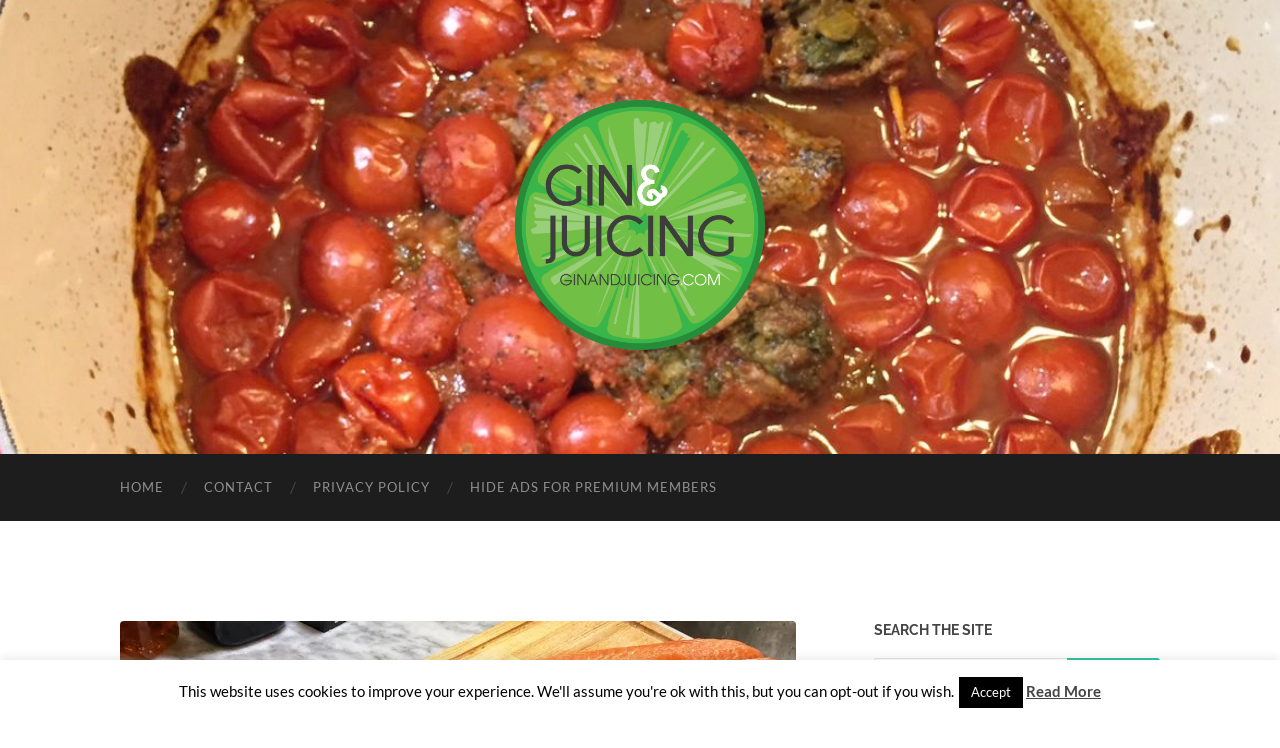

--- FILE ---
content_type: text/html; charset=utf-8
request_url: https://www.google.com/recaptcha/api2/aframe
body_size: 268
content:
<!DOCTYPE HTML><html><head><meta http-equiv="content-type" content="text/html; charset=UTF-8"></head><body><script nonce="at-mj5gs0IKl5RpDsBZRzw">/** Anti-fraud and anti-abuse applications only. See google.com/recaptcha */ try{var clients={'sodar':'https://pagead2.googlesyndication.com/pagead/sodar?'};window.addEventListener("message",function(a){try{if(a.source===window.parent){var b=JSON.parse(a.data);var c=clients[b['id']];if(c){var d=document.createElement('img');d.src=c+b['params']+'&rc='+(localStorage.getItem("rc::a")?sessionStorage.getItem("rc::b"):"");window.document.body.appendChild(d);sessionStorage.setItem("rc::e",parseInt(sessionStorage.getItem("rc::e")||0)+1);localStorage.setItem("rc::h",'1769613672089');}}}catch(b){}});window.parent.postMessage("_grecaptcha_ready", "*");}catch(b){}</script></body></html>

--- FILE ---
content_type: text/plain
request_url: https://www.google-analytics.com/j/collect?v=1&_v=j102&a=1334032029&t=pageview&_s=1&dl=https%3A%2F%2Fginandjuicing.com%2Fcooking-live-lobster%2F20180507larry7&ul=en-us%40posix&dt=20180507%20Side%20of%20Salmon%20-%20ginandjuicing&sr=1280x720&vp=1280x720&_u=YGBAgAABAAAAAC~&jid=1416203801&gjid=1947913146&cid=1328187812.1769613671&tid=UA-65925530-1&_gid=1314013468.1769613671&_slc=1&gtm=45He61q1n7159VTTTv71440434za200zd71440434&gcd=13l3l3l3l1l1&dma=0&tag_exp=103116026~103200004~104527906~104528501~104684208~104684211~115495940~115616986~115938466~115938469~116185181~116185182~116682875~116988315~117041587~117223559~117223566&z=1608747845
body_size: -451
content:
2,cG-RTLH02TX57